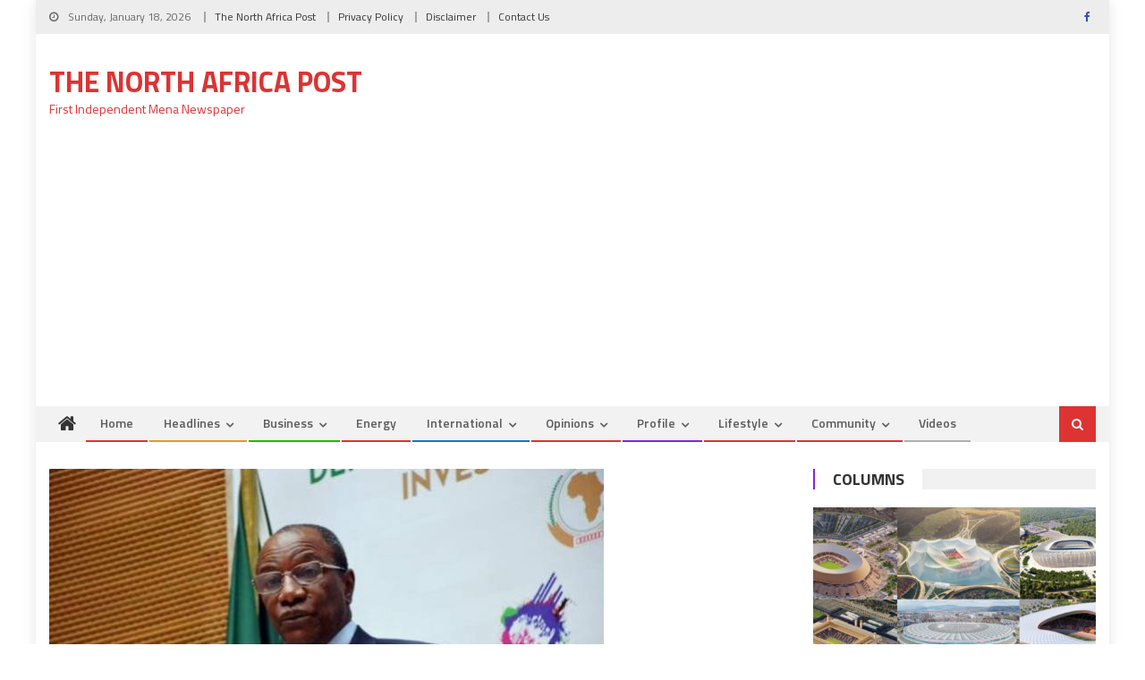

--- FILE ---
content_type: text/html; charset=utf-8
request_url: https://www.google.com/recaptcha/api2/aframe
body_size: 270
content:
<!DOCTYPE HTML><html><head><meta http-equiv="content-type" content="text/html; charset=UTF-8"></head><body><script nonce="LkFuRRKvGPklO2r-U9OWJQ">/** Anti-fraud and anti-abuse applications only. See google.com/recaptcha */ try{var clients={'sodar':'https://pagead2.googlesyndication.com/pagead/sodar?'};window.addEventListener("message",function(a){try{if(a.source===window.parent){var b=JSON.parse(a.data);var c=clients[b['id']];if(c){var d=document.createElement('img');d.src=c+b['params']+'&rc='+(localStorage.getItem("rc::a")?sessionStorage.getItem("rc::b"):"");window.document.body.appendChild(d);sessionStorage.setItem("rc::e",parseInt(sessionStorage.getItem("rc::e")||0)+1);localStorage.setItem("rc::h",'1768709954686');}}}catch(b){}});window.parent.postMessage("_grecaptcha_ready", "*");}catch(b){}</script></body></html>